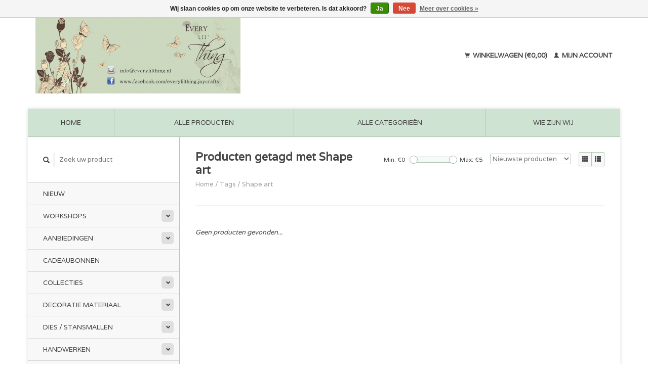

--- FILE ---
content_type: text/html;charset=utf-8
request_url: https://www.everylilthing.nl/tags/shape-art/
body_size: 8750
content:
<!DOCTYPE html>
<!--[if lt IE 7 ]><html class="ie ie6" lang="nl"> <![endif]-->
<!--[if IE 7 ]><html class="ie ie7" lang="nl"> <![endif]-->
<!--[if IE 8 ]><html class="ie ie8" lang="nl"> <![endif]-->
<!--[if (gte IE 9)|!(IE)]><!--><html lang="nl"> <!--<![endif]-->
  <head>
    <meta charset="utf-8"/>
<!-- [START] 'blocks/head.rain' -->
<!--

  (c) 2008-2026 Lightspeed Netherlands B.V.
  http://www.lightspeedhq.com
  Generated: 18-01-2026 @ 13:56:49

-->
<link rel="canonical" href="https://www.everylilthing.nl/tags/shape-art/"/>
<link rel="alternate" href="https://www.everylilthing.nl/index.rss" type="application/rss+xml" title="Nieuwe producten"/>
<link href="https://cdn.webshopapp.com/assets/cookielaw.css?2025-02-20" rel="stylesheet" type="text/css"/>
<meta name="robots" content="noodp,noydir"/>
<meta name="google-site-verification" content="S7LVCo_UDC_nMdi9AbgZ9g7moI6534kkQwcOPnPOvys"/>
<meta property="og:url" content="https://www.everylilthing.nl/tags/shape-art/?source=facebook"/>
<meta property="og:site_name" content="Every lil&#039; Thing"/>
<meta property="og:title" content="Shape art"/>
<meta property="og:description" content="Every lil’ Thing, een winkel voor creatievelingen als scrappers &amp; kaartenmakers <br />
We zijn ook op hobbybeurzen &amp; socialmedia met veel tips en inspiratie"/>
<!--[if lt IE 9]>
<script src="https://cdn.webshopapp.com/assets/html5shiv.js?2025-02-20"></script>
<![endif]-->
<!-- [END] 'blocks/head.rain' -->
    <title>Shape art - Every lil&#039; Thing</title>
    <meta name="description" content="Every lil’ Thing, een winkel voor creatievelingen als scrappers &amp; kaartenmakers <br />
We zijn ook op hobbybeurzen &amp; socialmedia met veel tips en inspiratie" />
    <meta name="keywords" content="Shape, art, Every lil&#039; Thing hobby knutsel kaartenmaken designpapier stencil Stempel dies stans lijm tools Joy!Crafts clearstamp cardstock scrapbook MixedMedia journaling cardmaking planner diecuting hobbyshop stansmachine CraftEmotions sizzix hobbyw" />
    
    <meta http-equiv="X-UA-Compatible" content="IE=edge,chrome=1">
    
    <meta name="viewport" content="width=device-width, initial-scale=1.0">
    <meta name="apple-mobile-web-app-capable" content="yes">
    <meta name="apple-mobile-web-app-status-bar-style" content="black">
    
    <link rel="shortcut icon" href="https://cdn.webshopapp.com/shops/261088/themes/22918/assets/favicon.ico?20250115193822" type="image/x-icon" />
    <link href='//fonts.googleapis.com/css?family=Varela:400,300,600' rel='stylesheet' type='text/css'>
    <link href='//fonts.googleapis.com/css?family=Varela:400,300,600' rel='stylesheet' type='text/css'>
    <link rel="shortcut icon" href="https://cdn.webshopapp.com/shops/261088/themes/22918/assets/favicon.ico?20250115193822" type="image/x-icon" /> 
    <link rel="stylesheet" href="https://cdn.webshopapp.com/shops/261088/themes/22918/assets/bootstrap.css?2025011519533820200921091819" />
    <link rel="stylesheet" href="https://cdn.webshopapp.com/shops/261088/themes/22918/assets/responsive.css?2025011519533820200921091819" />

        <link rel="stylesheet" href="https://cdn.webshopapp.com/shops/261088/themes/22918/assets/style.css?2025011519533820200921091819" />       
    <link rel="stylesheet" href="https://cdn.webshopapp.com/shops/261088/themes/22918/assets/settings.css?2025011519533820200921091819" />  
    <link rel="stylesheet" href="https://cdn.webshopapp.com/assets/gui-2-0.css?2025-02-20" /> 
    <link rel="stylesheet" href="https://cdn.webshopapp.com/shops/261088/themes/22918/assets/custom.css?2025011519533820200921091819" />


    <script type="text/javascript" src="https://cdn.webshopapp.com/assets/jquery-1-9-1.js?2025-02-20"></script>
    <script type="text/javascript" src="https://cdn.webshopapp.com/assets/jquery-ui-1-10-1.js?2025-02-20"></script>
    <script type="text/javascript" src="https://cdn.webshopapp.com/assets/jquery-migrate-1-1-1.js?2025-02-20"></script>
    <script type="text/javascript" src="https://cdn.webshopapp.com/shops/261088/themes/22918/assets/global.js?2025011519533820200921091819"></script>
    <script type="text/javascript" src="https://cdn.webshopapp.com/assets/gui.js?2025-02-20"></script>
            <script type="text/javascript" src="https://cdn.webshopapp.com/shops/261088/themes/22918/assets/uspticker.js?2025011519533820200921091819"></script>
    
		<script type="text/javascript" src="https://cdn.webshopapp.com/shops/261088/themes/22918/assets/share42.js?2025011519533820200921091819"></script> 

  </head>
  <body> 
    <header class="container">
      <div class="align">
        <div class="vertical">
          <a href="https://www.everylilthing.nl/" title="Klantvriendelijke webwinkel met een breed assortiment aan hobby artikelen">
            <img class="img-responsive"src="https://cdn.webshopapp.com/shops/261088/themes/22918/assets/logo.png?20250115193822" alt="Klantvriendelijke webwinkel met een breed assortiment aan hobby artikelen" />
          </a>
        </div>
        
        <div class="vertical text-right no-underline">
                    <div class="cart-account">
            <a href="https://www.everylilthing.nl/cart/" class="cart">
              <span class="glyphicon glyphicon-shopping-cart"></span> 
              Winkelwagen (€0,00)
            </a>
            <a href="https://www.everylilthing.nl/account/" class="my-account">
              <span class="glyphicon glyphicon glyphicon-user"></span>
                            Mijn account
                          </a>
          </div>
        </div>
      </div>
    </header>    
    
  
    
    
    
    <div class="container wrapper">
      <nav>
        <ul class="no-list-style no-underline topbar">
          <li class="item home ">
            <a class="itemLink" href="https://www.everylilthing.nl/">Home</a>
          </li>
          
          <li class="item ">
            <a class="itemLink" href="https://www.everylilthing.nl/collection/">Alle producten</a>
          </li>

          
                    <li class="item ">
            <a class="itemLink" href="https://www.everylilthing.nl/catalog/">Alle categorieën</a>
          </li>
          
                                                                                                                                                                                                                                                                                                                                                                                                                                                                                                                                                            
          
                              <li class="item"><a class="itemLink" href="https://www.everylilthing.nl/service/about/" title="Wie zijn wij">Wie zijn wij</a></li>
                    
                                        
                                        
                                        
                                        
                                        
                              
                    </ul>
      </nav>

      <div class="sidebar col-xs-12 col-sm-12 col-md-3">
        <span class="burger glyphicon glyphicon-menu-hamburger hidden-md hidden-lg"></span>
       
      <div class="search">
  <form action="https://www.everylilthing.nl/search/" method="get" id="formSearch">
    <span onclick="$('#formSearch').submit();" title="Zoeken" class="glyphicon glyphicon-search"></span>
    <input type="text" name="q" value="" placeholder="Zoek uw product"/>
  </form>
</div>
<ul class="no-underline no-list-style sidebarul">
      <li class="item foldingsidebar ">
     
    <a class="itemLink  " href="https://www.everylilthing.nl/nieuw/" title="Nieuw ">Nieuw </a>

      </li>
       
      <li class="item foldingsidebar ">
     <div class="subcat"><span class="glyphicon glyphicon-chevron-down"></span></div>
    <a class="itemLink  hassub" href="https://www.everylilthing.nl/workshops/" title="Workshops">Workshops</a>

        <ul class="subnav">
            <li class="subitem">
                
        <a class="subitemLink " href="https://www.everylilthing.nl/workshops/workshop-magic-fold/" title="Workshop Magic Fold ">Workshop Magic Fold 
        </a>
              </li>
            <li class="subitem">
                
        <a class="subitemLink " href="https://www.everylilthing.nl/workshops/workshop-pakket-sterboekje/" title="Workshop Pakket Sterboekje">Workshop Pakket Sterboekje
        </a>
              </li>
          </ul>
      </li>
       
      <li class="item foldingsidebar ">
     <div class="subcat"><span class="glyphicon glyphicon-chevron-down"></span></div>
    <a class="itemLink  hassub" href="https://www.everylilthing.nl/aanbiedingen-11286674/" title="Aanbiedingen">Aanbiedingen</a>

        <ul class="subnav">
            <li class="subitem">
                
        <a class="subitemLink " href="https://www.everylilthing.nl/aanbiedingen-11286674/sets-kits/" title="Sets &amp; Kits">Sets &amp; Kits
        </a>
              </li>
          </ul>
      </li>
       
      <li class="item foldingsidebar ">
     
    <a class="itemLink  " href="https://www.everylilthing.nl/cadeaubonnen/" title="Cadeaubonnen">Cadeaubonnen</a>

      </li>
       
      <li class="item foldingsidebar ">
     <div class="subcat"><span class="glyphicon glyphicon-chevron-down"></span></div>
    <a class="itemLink  hassub" href="https://www.everylilthing.nl/collecties/" title="Collecties">Collecties</a>

        <ul class="subnav">
            <li class="subitem">
                
        <a class="subitemLink " href="https://www.everylilthing.nl/collecties/mintay-papers/" title="Mintay Papers">Mintay Papers
        </a>
              </li>
            <li class="subitem">
                
        <a class="subitemLink " href="https://www.everylilthing.nl/collecties/masterpiece-design/" title="Masterpiece Design">Masterpiece Design
        </a>
              </li>
            <li class="subitem">
                
        <a class="subitemLink " href="https://www.everylilthing.nl/collecties/dutch-doobadoo/" title="Dutch Doobadoo">Dutch Doobadoo
        </a>
              </li>
            <li class="subitem">
                
        <a class="subitemLink " href="https://www.everylilthing.nl/collecties/piatek13/" title="Piatek13">Piatek13
        </a>
              </li>
            <li class="subitem">
                
        <a class="subitemLink " href="https://www.everylilthing.nl/collecties/scrapboys/" title="ScrapBoys">ScrapBoys
        </a>
              </li>
            <li class="subitem">
                
        <a class="subitemLink " href="https://www.everylilthing.nl/collecties/pronty/" title="Pronty">Pronty
        </a>
              </li>
          </ul>
      </li>
       
      <li class="item foldingsidebar ">
     <div class="subcat"><span class="glyphicon glyphicon-chevron-down"></span></div>
    <a class="itemLink  hassub" href="https://www.everylilthing.nl/decoratie-materiaal/" title="Decoratie materiaal">Decoratie materiaal</a>

        <ul class="subnav">
            <li class="subitem">
                
        <a class="subitemLink " href="https://www.everylilthing.nl/decoratie-materiaal/bloemen-van-papier-kunststof/" title="Bloemen van papier/kunststof">Bloemen van papier/kunststof
        </a>
              </li>
            <li class="subitem">
                
        <a class="subitemLink " href="https://www.everylilthing.nl/decoratie-materiaal/brads/" title="Brads">Brads
        </a>
              </li>
            <li class="subitem">
                
        <a class="subitemLink " href="https://www.everylilthing.nl/decoratie-materiaal/chipboard-figuren/" title="Chipboard figuren">Chipboard figuren
        </a>
              </li>
            <li class="subitem">
                
        <a class="subitemLink " href="https://www.everylilthing.nl/decoratie-materiaal/die-cuts-stansfiguren/" title="Die-cuts / Stansfiguren">Die-cuts / Stansfiguren
        </a>
              </li>
            <li class="subitem">
                
        <a class="subitemLink " href="https://www.everylilthing.nl/decoratie-materiaal/drops/" title="Drops">Drops
        </a>
              </li>
            <li class="subitem">
                
        <a class="subitemLink " href="https://www.everylilthing.nl/decoratie-materiaal/enamel-dots/" title="Enamel Dots">Enamel Dots
        </a>
              </li>
            <li class="subitem">
                
        <a class="subitemLink " href="https://www.everylilthing.nl/decoratie-materiaal/glazen-flesjes/" title="Glazen Flesjes">Glazen Flesjes
        </a>
              </li>
            <li class="subitem">
                
        <a class="subitemLink " href="https://www.everylilthing.nl/decoratie-materiaal/glitter/" title="Glitter">Glitter
        </a>
              </li>
            <li class="subitem">
                
        <a class="subitemLink " href="https://www.everylilthing.nl/decoratie-materiaal/hout-woodsters/" title="Hout &amp; Woodsters">Hout &amp; Woodsters
        </a>
              </li>
            <li class="subitem">
                
        <a class="subitemLink " href="https://www.everylilthing.nl/decoratie-materiaal/katoenen-figuren/" title="Katoenen figuren">Katoenen figuren
        </a>
              </li>
            <li class="subitem">
                
        <a class="subitemLink " href="https://www.everylilthing.nl/decoratie-materiaal/lazer-art/" title="Lazer art">Lazer art
        </a>
              </li>
            <li class="subitem">
                
        <a class="subitemLink " href="https://www.everylilthing.nl/decoratie-materiaal/lint-en-koord/" title="Lint en Koord">Lint en Koord
        </a>
              </li>
            <li class="subitem">
                
        <a class="subitemLink " href="https://www.everylilthing.nl/decoratie-materiaal/metaal-accessoires/" title="Metaal accessoires">Metaal accessoires
        </a>
              </li>
            <li class="subitem">
                
        <a class="subitemLink " href="https://www.everylilthing.nl/decoratie-materiaal/organza-zakjes/" title="Organza zakjes">Organza zakjes
        </a>
              </li>
            <li class="subitem">
                
        <a class="subitemLink " href="https://www.everylilthing.nl/decoratie-materiaal/pasta/" title="Pasta">Pasta
        </a>
              </li>
            <li class="subitem">
                
        <a class="subitemLink " href="https://www.everylilthing.nl/decoratie-materiaal/plastic-figuren/" title="Plastic figuren">Plastic figuren
        </a>
              </li>
            <li class="subitem">
                
        <a class="subitemLink " href="https://www.everylilthing.nl/decoratie-materiaal/postzegels-op-kleur/" title="Postzegels op kleur">Postzegels op kleur
        </a>
              </li>
            <li class="subitem">
                
        <a class="subitemLink " href="https://www.everylilthing.nl/decoratie-materiaal/schudmateriaal/" title="Schudmateriaal">Schudmateriaal
        </a>
              </li>
            <li class="subitem">
                
        <a class="subitemLink " href="https://www.everylilthing.nl/decoratie-materiaal/shadow-boxen/" title="Shadow boxen">Shadow boxen
        </a>
              </li>
            <li class="subitem">
                
        <a class="subitemLink " href="https://www.everylilthing.nl/decoratie-materiaal/stickers/" title="Stickers">Stickers
        </a>
              </li>
            <li class="subitem">
                
        <a class="subitemLink " href="https://www.everylilthing.nl/decoratie-materiaal/wax-zegels/" title="Wax Zegels">Wax Zegels
        </a>
              </li>
            <li class="subitem">
                
        <a class="subitemLink " href="https://www.everylilthing.nl/decoratie-materiaal/wiebel-ogen/" title="Wiebel ogen">Wiebel ogen
        </a>
              </li>
          </ul>
      </li>
       
      <li class="item foldingsidebar ">
     <div class="subcat"><span class="glyphicon glyphicon-chevron-down"></span></div>
    <a class="itemLink  hassub" href="https://www.everylilthing.nl/dies-stansmallen/" title="Dies / Stansmallen">Dies / Stansmallen</a>

        <ul class="subnav">
            <li class="subitem">
                
        <a class="subitemLink " href="https://www.everylilthing.nl/dies-stansmallen/baby-kinderen/" title="Baby / Kinderen">Baby / Kinderen
        </a>
              </li>
            <li class="subitem">
                
        <a class="subitemLink " href="https://www.everylilthing.nl/dies-stansmallen/basis-vormen/" title="Basis vormen">Basis vormen
        </a>
              </li>
            <li class="subitem">
                
        <a class="subitemLink " href="https://www.everylilthing.nl/dies-stansmallen/big-nesting-dies/" title="Big Nesting Dies">Big Nesting Dies
        </a>
              </li>
            <li class="subitem">
                
        <a class="subitemLink " href="https://www.everylilthing.nl/dies-stansmallen/bloemen-takjes/" title="Bloemen / Takjes">Bloemen / Takjes
        </a>
              </li>
            <li class="subitem">
                
        <a class="subitemLink " href="https://www.everylilthing.nl/dies-stansmallen/cijfers-letters/" title="Cijfers &amp; Letters">Cijfers &amp; Letters
        </a>
              </li>
            <li class="subitem">
                
        <a class="subitemLink " href="https://www.everylilthing.nl/dies-stansmallen/dieren/" title="Dieren">Dieren
        </a>
              </li>
            <li class="subitem">
                
        <a class="subitemLink " href="https://www.everylilthing.nl/dies-stansmallen/diversen/" title="Diversen">Diversen
        </a>
              </li>
            <li class="subitem">
                
        <a class="subitemLink " href="https://www.everylilthing.nl/dies-stansmallen/feest-felicitatie/" title="Feest/Felicitatie">Feest/Felicitatie
        </a>
              </li>
            <li class="subitem">
                
        <a class="subitemLink " href="https://www.everylilthing.nl/dies-stansmallen/herfst/" title="Herfst">Herfst
        </a>
              </li>
            <li class="subitem">
                
        <a class="subitemLink " href="https://www.everylilthing.nl/dies-stansmallen/huis-verhuizen/" title="Huis/Verhuizen">Huis/Verhuizen
        </a>
              </li>
            <li class="subitem">
                
        <a class="subitemLink " href="https://www.everylilthing.nl/dies-stansmallen/lente-zomer/" title="Lente/ Zomer">Lente/ Zomer
        </a>
              </li>
            <li class="subitem">
                
        <a class="subitemLink " href="https://www.everylilthing.nl/dies-stansmallen/mon-ami/" title="Mon Ami">Mon Ami
        </a>
              </li>
            <li class="subitem">
                
        <a class="subitemLink " href="https://www.everylilthing.nl/dies-stansmallen/pasen/" title="Pasen">Pasen
        </a>
              </li>
            <li class="subitem">
                
        <a class="subitemLink " href="https://www.everylilthing.nl/dies-stansmallen/postzegel/" title="Postzegel">Postzegel
        </a>
              </li>
            <li class="subitem">
                
        <a class="subitemLink " href="https://www.everylilthing.nl/dies-stansmallen/randstansen/" title="Randstansen">Randstansen
        </a>
              </li>
            <li class="subitem">
                
        <a class="subitemLink " href="https://www.everylilthing.nl/dies-stansmallen/sinterklaas/" title="Sinterklaas">Sinterklaas
        </a>
              </li>
            <li class="subitem">
                
        <a class="subitemLink " href="https://www.everylilthing.nl/dies-stansmallen/scrapbooking-journaling/" title="Scrapbooking/Journaling">Scrapbooking/Journaling
        </a>
              </li>
            <li class="subitem">
                
        <a class="subitemLink " href="https://www.everylilthing.nl/dies-stansmallen/slimline/" title="Slimline">Slimline
        </a>
              </li>
            <li class="subitem">
                
        <a class="subitemLink " href="https://www.everylilthing.nl/dies-stansmallen/strand/" title="Strand">Strand
        </a>
              </li>
            <li class="subitem">
                
        <a class="subitemLink " href="https://www.everylilthing.nl/dies-stansmallen/vlinders-insecten/" title="Vlinders /Insecten">Vlinders /Insecten
        </a>
              </li>
            <li class="subitem">
                
        <a class="subitemLink " href="https://www.everylilthing.nl/dies-stansmallen/winter-kerst/" title="Winter / Kerst">Winter / Kerst
        </a>
              </li>
            <li class="subitem">
                
        <a class="subitemLink " href="https://www.everylilthing.nl/dies-stansmallen/merken/" title="Merken">Merken
        </a>
              </li>
          </ul>
      </li>
       
      <li class="item foldingsidebar ">
     <div class="subcat"><span class="glyphicon glyphicon-chevron-down"></span></div>
    <a class="itemLink  hassub" href="https://www.everylilthing.nl/handwerken/" title="Handwerken">Handwerken</a>

        <ul class="subnav">
            <li class="subitem">
                
        <a class="subitemLink " href="https://www.everylilthing.nl/handwerken/borduren/" title="Borduren">Borduren
        </a>
              </li>
            <li class="subitem">
                
        <a class="subitemLink " href="https://www.everylilthing.nl/handwerken/haken/" title="Haken">Haken
        </a>
              </li>
          </ul>
      </li>
       
      <li class="item foldingsidebar ">
     
    <a class="itemLink  " href="https://www.everylilthing.nl/home-deco/" title="Home Deco">Home Deco</a>

      </li>
       
      <li class="item foldingsidebar ">
     <div class="subcat"><span class="glyphicon glyphicon-chevron-down"></span></div>
    <a class="itemLink  hassub" href="https://www.everylilthing.nl/inkt/" title="Inkt">Inkt</a>

        <ul class="subnav">
            <li class="subitem">
                
        <a class="subitemLink " href="https://www.everylilthing.nl/inkt/inkt-op-oliebasis/" title="Inkt op Oliebasis">Inkt op Oliebasis
        </a>
              </li>
            <li class="subitem">
                
        <a class="subitemLink " href="https://www.everylilthing.nl/inkt/inkt-op-waterbasis/" title="Inkt op Waterbasis">Inkt op Waterbasis
        </a>
              </li>
            <li class="subitem">
                
        <a class="subitemLink " href="https://www.everylilthing.nl/inkt/versamark/" title="Versamark">Versamark
        </a>
              </li>
          </ul>
      </li>
       
      <li class="item foldingsidebar ">
     <div class="subcat"><span class="glyphicon glyphicon-chevron-down"></span></div>
    <a class="itemLink  hassub" href="https://www.everylilthing.nl/lijm-tape/" title="Lijm &amp; tape">Lijm &amp; tape</a>

        <ul class="subnav">
            <li class="subitem">
                
        <a class="subitemLink " href="https://www.everylilthing.nl/lijm-tape/dubbelzijdig-klevend-tape/" title="Dubbelzijdig klevend tape">Dubbelzijdig klevend tape
        </a>
              </li>
            <li class="subitem">
                
        <a class="subitemLink " href="https://www.everylilthing.nl/lijm-tape/foam-blokjes/" title="Foam blokjes">Foam blokjes
        </a>
              </li>
            <li class="subitem">
                
        <a class="subitemLink " href="https://www.everylilthing.nl/lijm-tape/foam-tape/" title="Foam tape">Foam tape
        </a>
              </li>
            <li class="subitem">
                
        <a class="subitemLink " href="https://www.everylilthing.nl/lijm-tape/glossy-accents/" title="Glossy Accents">Glossy Accents
        </a>
              </li>
            <li class="subitem">
                
        <a class="subitemLink " href="https://www.everylilthing.nl/lijm-tape/glue-dots/" title="Glue dots">Glue dots
        </a>
              </li>
            <li class="subitem">
                
        <a class="subitemLink " href="https://www.everylilthing.nl/lijm-tape/klittenband/" title="Klittenband ">Klittenband 
        </a>
              </li>
            <li class="subitem">
                
        <a class="subitemLink " href="https://www.everylilthing.nl/lijm-tape/lijm/" title="Lijm">Lijm
        </a>
              </li>
            <li class="subitem">
                
        <a class="subitemLink " href="https://www.everylilthing.nl/lijm-tape/lijmvellen/" title="Lijmvellen">Lijmvellen
        </a>
              </li>
            <li class="subitem">
                
        <a class="subitemLink " href="https://www.everylilthing.nl/lijm-tape/lijmpistool/" title="Lijmpistool ">Lijmpistool 
        </a>
              </li>
            <li class="subitem">
                
        <a class="subitemLink " href="https://www.everylilthing.nl/lijm-tape/tape/" title="Tape">Tape
        </a>
              </li>
            <li class="subitem">
                
        <a class="subitemLink " href="https://www.everylilthing.nl/lijm-tape/lijm-gum/" title="Lijm gum">Lijm gum
        </a>
              </li>
            <li class="subitem">
                
        <a class="subitemLink " href="https://www.everylilthing.nl/lijm-tape/foam-vellen/" title="Foam vellen">Foam vellen
        </a>
              </li>
          </ul>
      </li>
       
      <li class="item foldingsidebar ">
     <div class="subcat"><span class="glyphicon glyphicon-chevron-down"></span></div>
    <a class="itemLink  hassub" href="https://www.everylilthing.nl/mask-stencils/" title="Mask stencils">Mask stencils</a>

        <ul class="subnav">
            <li class="subitem">
                
        <a class="subitemLink " href="https://www.everylilthing.nl/mask-stencils/achtergrond-patronen/" title="Achtergrond Patronen">Achtergrond Patronen
        </a>
              </li>
            <li class="subitem">
                
        <a class="subitemLink " href="https://www.everylilthing.nl/mask-stencils/albums/" title="Albums">Albums
        </a>
              </li>
            <li class="subitem">
                
        <a class="subitemLink " href="https://www.everylilthing.nl/mask-stencils/basis-kaartvormen/" title="Basis kaartvormen">Basis kaartvormen
        </a>
              </li>
            <li class="subitem">
                
        <a class="subitemLink " href="https://www.everylilthing.nl/mask-stencils/build-up/" title="Build Up">Build Up
        </a>
              </li>
            <li class="subitem">
                
        <a class="subitemLink " href="https://www.everylilthing.nl/mask-stencils/doosjes/" title="Doosjes">Doosjes
        </a>
              </li>
            <li class="subitem">
                
        <a class="subitemLink " href="https://www.everylilthing.nl/mask-stencils/journaling-lettering/" title="Journaling /Lettering">Journaling /Lettering
        </a>
              </li>
            <li class="subitem">
                
        <a class="subitemLink " href="https://www.everylilthing.nl/mask-stencils/rolodex-memorydex/" title="Rolodex/Memorydex">Rolodex/Memorydex
        </a>
              </li>
            <li class="subitem">
                
        <a class="subitemLink " href="https://www.everylilthing.nl/mask-stencils/merken/" title="Merken">Merken
        </a>
              </li>
          </ul>
      </li>
       
      <li class="item foldingsidebar ">
     
    <a class="itemLink  " href="https://www.everylilthing.nl/mdf-hout/" title="MDF / Hout">MDF / Hout</a>

      </li>
       
      <li class="item foldingsidebar ">
     <div class="subcat"><span class="glyphicon glyphicon-chevron-down"></span></div>
    <a class="itemLink  hassub" href="https://www.everylilthing.nl/mixed-media/" title="Mixed Media">Mixed Media</a>

        <ul class="subnav">
            <li class="subitem">
                
        <a class="subitemLink " href="https://www.everylilthing.nl/mixed-media/glossy-accents/" title="Glossy Accents">Glossy Accents
        </a>
              </li>
            <li class="subitem">
                
        <a class="subitemLink " href="https://www.everylilthing.nl/mixed-media/krimpie-magic-plastic/" title="Krimpie Magic Plastic">Krimpie Magic Plastic
        </a>
              </li>
            <li class="subitem">
                
        <a class="subitemLink " href="https://www.everylilthing.nl/mixed-media/pasta/" title="Pasta">Pasta
        </a>
              </li>
            <li class="subitem">
                
        <a class="subitemLink " href="https://www.everylilthing.nl/mixed-media/schudkorrels/" title="Schudkorrels">Schudkorrels
        </a>
              </li>
            <li class="subitem">
                
        <a class="subitemLink " href="https://www.everylilthing.nl/mixed-media/shaker-mix/" title="Shaker mix">Shaker mix
        </a>
              </li>
            <li class="subitem">
                
        <a class="subitemLink " href="https://www.everylilthing.nl/mixed-media/wax-zegels/" title="Wax zegels">Wax zegels
        </a>
              </li>
            <li class="subitem">
                
        <a class="subitemLink " href="https://www.everylilthing.nl/mixed-media/embossing-poeder/" title="Embossing Poeder">Embossing Poeder
        </a>
              </li>
          </ul>
      </li>
       
      <li class="item foldingsidebar ">
     <div class="subcat"><span class="glyphicon glyphicon-chevron-down"></span></div>
    <a class="itemLink  hassub" href="https://www.everylilthing.nl/modeleren-en-gieten/" title="Modeleren en Gieten">Modeleren en Gieten</a>

        <ul class="subnav">
            <li class="subitem">
                
        <a class="subitemLink " href="https://www.everylilthing.nl/modeleren-en-gieten/giethars/" title="Giethars">Giethars
        </a>
              </li>
          </ul>
      </li>
       
      <li class="item foldingsidebar ">
     <div class="subcat"><span class="glyphicon glyphicon-chevron-down"></span></div>
    <a class="itemLink  hassub" href="https://www.everylilthing.nl/opbergen/" title="Opbergen">Opbergen</a>

        <ul class="subnav">
            <li class="subitem">
                
        <a class="subitemLink " href="https://www.everylilthing.nl/opbergen/magneetmappen-vellen/" title="Magneetmappen/vellen">Magneetmappen/vellen
        </a>
              </li>
            <li class="subitem">
                
        <a class="subitemLink " href="https://www.everylilthing.nl/opbergen/opberg-boxen/" title="Opberg boxen">Opberg boxen
        </a>
              </li>
            <li class="subitem">
                
        <a class="subitemLink " href="https://www.everylilthing.nl/opbergen/stapel-potjes/" title="Stapel potjes">Stapel potjes
        </a>
              </li>
            <li class="subitem">
                
        <a class="subitemLink " href="https://www.everylilthing.nl/opbergen/tassen-koffers/" title="Tassen/Koffers">Tassen/Koffers
        </a>
              </li>
            <li class="subitem">
                
        <a class="subitemLink " href="https://www.everylilthing.nl/opbergen/zelfsluitende-zakken/" title="Zelfsluitende zakken">Zelfsluitende zakken
        </a>
              </li>
          </ul>
      </li>
       
      <li class="item foldingsidebar ">
     <div class="subcat"><span class="glyphicon glyphicon-chevron-down"></span></div>
    <a class="itemLink  hassub" href="https://www.everylilthing.nl/paracord/" title="Paracord">Paracord</a>

        <ul class="subnav">
            <li class="subitem">
                
        <a class="subitemLink " href="https://www.everylilthing.nl/paracord/koord/" title="Koord">Koord
        </a>
              </li>
            <li class="subitem">
                
        <a class="subitemLink " href="https://www.everylilthing.nl/paracord/sluitingen-ringen/" title="Sluitingen &amp; Ringen">Sluitingen &amp; Ringen
        </a>
              </li>
          </ul>
      </li>
       
      <li class="item foldingsidebar ">
     <div class="subcat"><span class="glyphicon glyphicon-chevron-down"></span></div>
    <a class="itemLink  hassub" href="https://www.everylilthing.nl/papier-karton/" title="Papier/Karton">Papier/Karton</a>

        <ul class="subnav">
            <li class="subitem">
                
        <a class="subitemLink " href="https://www.everylilthing.nl/papier-karton/aquarelpapier/" title="Aquarelpapier">Aquarelpapier
        </a>
              </li>
            <li class="subitem">
                
        <a class="subitemLink " href="https://www.everylilthing.nl/papier-karton/cardstock/" title="Cardstock">Cardstock
        </a>
              </li>
            <li class="subitem">
                
        <a class="subitemLink " href="https://www.everylilthing.nl/papier-karton/collage-papier/" title="Collage papier">Collage papier
        </a>
              </li>
            <li class="subitem">
                
        <a class="subitemLink " href="https://www.everylilthing.nl/papier-karton/crepepapier/" title="Crêpepapier ">Crêpepapier 
        </a>
              </li>
            <li class="subitem">
                
        <a class="subitemLink " href="https://www.everylilthing.nl/papier-karton/design-papier/" title="Design papier">Design papier
        </a>
              </li>
            <li class="subitem">
                
        <a class="subitemLink " href="https://www.everylilthing.nl/papier-karton/enveloppen/" title="Enveloppen">Enveloppen
        </a>
              </li>
            <li class="subitem">
                
        <a class="subitemLink " href="https://www.everylilthing.nl/papier-karton/filigraan-papier/" title="Filigraan papier">Filigraan papier
        </a>
              </li>
            <li class="subitem">
                
        <a class="subitemLink " href="https://www.everylilthing.nl/papier-karton/fluweel-karton/" title="Fluweel karton">Fluweel karton
        </a>
              </li>
            <li class="subitem">
                
        <a class="subitemLink " href="https://www.everylilthing.nl/papier-karton/glitter-karton/" title="Glitter karton">Glitter karton
        </a>
              </li>
            <li class="subitem">
                
        <a class="subitemLink " href="https://www.everylilthing.nl/papier-karton/grijskarton-greyboard/" title="Grijskarton/greyboard">Grijskarton/greyboard
        </a>
              </li>
            <li class="subitem">
                
        <a class="subitemLink " href="https://www.everylilthing.nl/papier-karton/knipvellen/" title="Knipvellen">Knipvellen
        </a>
              </li>
            <li class="subitem">
                
        <a class="subitemLink " href="https://www.everylilthing.nl/papier-karton/kraft-bruin/" title="Kraft Bruin">Kraft Bruin
        </a>
              </li>
            <li class="subitem">
                
        <a class="subitemLink " href="https://www.everylilthing.nl/papier-karton/kraft-zwart/" title="Kraft Zwart">Kraft Zwart
        </a>
              </li>
            <li class="subitem">
                
        <a class="subitemLink " href="https://www.everylilthing.nl/papier-karton/kraft-wit/" title="Kraft Wit">Kraft Wit
        </a>
              </li>
            <li class="subitem">
                
        <a class="subitemLink " href="https://www.everylilthing.nl/papier-karton/mulberry/" title="Mulberry">Mulberry
        </a>
              </li>
            <li class="subitem">
                
        <a class="subitemLink " href="https://www.everylilthing.nl/papier-karton/postzegel-papier/" title="Postzegel Papier">Postzegel Papier
        </a>
              </li>
            <li class="subitem">
                
        <a class="subitemLink " href="https://www.everylilthing.nl/papier-karton/rolodex-memorydex/" title="Rolodex/Memorydex">Rolodex/Memorydex
        </a>
              </li>
            <li class="subitem">
                
        <a class="subitemLink " href="https://www.everylilthing.nl/papier-karton/stempel-papier/" title="Stempel papier">Stempel papier
        </a>
              </li>
            <li class="subitem">
                
        <a class="subitemLink " href="https://www.everylilthing.nl/papier-karton/stempel-print-linnen/" title="Stempel/Print linnen">Stempel/Print linnen
        </a>
              </li>
            <li class="subitem">
                
        <a class="subitemLink " href="https://www.everylilthing.nl/papier-karton/spiegelkarton/" title="Spiegelkarton">Spiegelkarton
        </a>
              </li>
            <li class="subitem">
                
        <a class="subitemLink " href="https://www.everylilthing.nl/papier-karton/tags-labels/" title="Tags/labels">Tags/labels
        </a>
              </li>
            <li class="subitem">
                
        <a class="subitemLink " href="https://www.everylilthing.nl/papier-karton/transparante-vellen-mica/" title="Transparante vellen/Mica">Transparante vellen/Mica
        </a>
              </li>
            <li class="subitem">
                
        <a class="subitemLink " href="https://www.everylilthing.nl/papier-karton/vellum-perkament-papier/" title="Vellum/Perkament papier">Vellum/Perkament papier
        </a>
              </li>
            <li class="subitem">
                
        <a class="subitemLink " href="https://www.everylilthing.nl/papier-karton/merken/" title="Merken">Merken
        </a>
              </li>
            <li class="subitem">
                
        <a class="subitemLink " href="https://www.everylilthing.nl/papier-karton/krimpie-magic-plastic/" title="Krimpie Magic Plastic">Krimpie Magic Plastic
        </a>
              </li>
            <li class="subitem">
                
        <a class="subitemLink " href="https://www.everylilthing.nl/papier-karton/yupo-11740667/" title="Yupo">Yupo
        </a>
              </li>
          </ul>
      </li>
       
      <li class="item foldingsidebar ">
     <div class="subcat"><span class="glyphicon glyphicon-chevron-down"></span></div>
    <a class="itemLink  hassub" href="https://www.everylilthing.nl/planners-journals-benodigdheden/" title="Planners/Journals &amp; Benodigdheden">Planners/Journals &amp; Benodigdheden</a>

        <ul class="subnav">
            <li class="subitem">
                
        <a class="subitemLink " href="https://www.everylilthing.nl/planners-journals-benodigdheden/planners/" title="Planners">Planners
        </a>
              </li>
            <li class="subitem">
                
        <a class="subitemLink " href="https://www.everylilthing.nl/planners-journals-benodigdheden/diy-pakket/" title="DIY pakket">DIY pakket
        </a>
              </li>
            <li class="subitem">
                
        <a class="subitemLink " href="https://www.everylilthing.nl/planners-journals-benodigdheden/stansen-voor-planners/" title="Stansen voor Planners">Stansen voor Planners
        </a>
              </li>
            <li class="subitem">
                
        <a class="subitemLink " href="https://www.everylilthing.nl/planners-journals-benodigdheden/stempels-voor-planners/" title="Stempels voor Planners">Stempels voor Planners
        </a>
              </li>
            <li class="subitem">
                
        <a class="subitemLink " href="https://www.everylilthing.nl/planners-journals-benodigdheden/pocket-page-kaartjes/" title="Pocket Page Kaartjes">Pocket Page Kaartjes
        </a>
              </li>
            <li class="subitem">
                
        <a class="subitemLink " href="https://www.everylilthing.nl/planners-journals-benodigdheden/journalling-en-handlettering/" title="Journalling en Handlettering">Journalling en Handlettering
        </a>
              </li>
          </ul>
      </li>
       
      <li class="item foldingsidebar ">
     <div class="subcat"><span class="glyphicon glyphicon-chevron-down"></span></div>
    <a class="itemLink  hassub" href="https://www.everylilthing.nl/sieraden/" title="Sieraden">Sieraden</a>

        <ul class="subnav">
            <li class="subitem">
                
        <a class="subitemLink " href="https://www.everylilthing.nl/sieraden/glazen-flesjes/" title="Glazen Flesjes">Glazen Flesjes
        </a>
              </li>
            <li class="subitem">
                
        <a class="subitemLink " href="https://www.everylilthing.nl/sieraden/sieraden-benodigheden/" title="Sieraden benodigheden">Sieraden benodigheden
        </a>
              </li>
            <li class="subitem">
                
        <a class="subitemLink " href="https://www.everylilthing.nl/sieraden/tools/" title="Tools">Tools
        </a>
              </li>
          </ul>
      </li>
       
      <li class="item foldingsidebar ">
     <div class="subcat"><span class="glyphicon glyphicon-chevron-down"></span></div>
    <a class="itemLink  hassub" href="https://www.everylilthing.nl/stans-en-embossing-machines/" title="Stans- en embossing-machines">Stans- en embossing-machines</a>

        <ul class="subnav">
            <li class="subitem">
                
        <a class="subitemLink " href="https://www.everylilthing.nl/stans-en-embossing-machines/stansmachines/" title="Stansmachines">Stansmachines
        </a>
              </li>
            <li class="subitem">
                
        <a class="subitemLink " href="https://www.everylilthing.nl/stans-en-embossing-machines/platen-en-matten/" title="Platen en matten">Platen en matten
        </a>
              </li>
          </ul>
      </li>
       
      <li class="item foldingsidebar ">
     <div class="subcat"><span class="glyphicon glyphicon-chevron-down"></span></div>
    <a class="itemLink  hassub" href="https://www.everylilthing.nl/stempelen/" title="Stempelen">Stempelen</a>

        <ul class="subnav">
            <li class="subitem">
                
        <a class="subitemLink " href="https://www.everylilthing.nl/stempelen/stempelbenodigdheden/" title="Stempelbenodigdheden">Stempelbenodigdheden
        </a>
              </li>
            <li class="subitem">
                
        <a class="subitemLink " href="https://www.everylilthing.nl/stempelen/stamping-foam/" title="Stamping foam">Stamping foam
        </a>
              </li>
            <li class="subitem">
                
        <a class="subitemLink " href="https://www.everylilthing.nl/stempelen/stempels/" title="Stempels">Stempels
        </a>
              </li>
          </ul>
      </li>
       
      <li class="item foldingsidebar ">
     <div class="subcat"><span class="glyphicon glyphicon-chevron-down"></span></div>
    <a class="itemLink  hassub" href="https://www.everylilthing.nl/tekenen-kleuren/" title="Tekenen &amp; kleuren">Tekenen &amp; kleuren</a>

        <ul class="subnav">
            <li class="subitem">
                
        <a class="subitemLink " href="https://www.everylilthing.nl/tekenen-kleuren/markers-stiften/" title="Markers/Stiften">Markers/Stiften
        </a>
              </li>
            <li class="subitem">
                
        <a class="subitemLink " href="https://www.everylilthing.nl/tekenen-kleuren/penselen/" title="Penselen">Penselen
        </a>
              </li>
            <li class="subitem">
                
        <a class="subitemLink " href="https://www.everylilthing.nl/tekenen-kleuren/yupo/" title="Yupo">Yupo
        </a>
              </li>
            <li class="subitem">
                
        <a class="subitemLink " href="https://www.everylilthing.nl/tekenen-kleuren/waterpenselen/" title="Waterpenselen">Waterpenselen
        </a>
              </li>
          </ul>
      </li>
       
      <li class="item foldingsidebar ">
     <div class="subcat"><span class="glyphicon glyphicon-chevron-down"></span></div>
    <a class="itemLink  hassub" href="https://www.everylilthing.nl/tools/" title="Tools">Tools</a>

        <ul class="subnav">
            <li class="subitem">
                
        <a class="subitemLink " href="https://www.everylilthing.nl/tools/bevestigingsmiddelen/" title="Bevestigingsmiddelen">Bevestigingsmiddelen
        </a>
              </li>
            <li class="subitem">
                
        <a class="subitemLink " href="https://www.everylilthing.nl/tools/blending-tools/" title="Blending tools">Blending tools
        </a>
              </li>
            <li class="subitem">
                
        <a class="subitemLink " href="https://www.everylilthing.nl/tools/boekbinders-ringen/" title="Boekbinders Ringen">Boekbinders Ringen
        </a>
              </li>
            <li class="subitem">
                
        <a class="subitemLink " href="https://www.everylilthing.nl/tools/boren/" title="Boren">Boren
        </a>
              </li>
            <li class="subitem">
                
        <a class="subitemLink " href="https://www.everylilthing.nl/tools/heat-tools/" title="Heat Tools">Heat Tools
        </a>
              </li>
            <li class="subitem">
                
        <a class="subitemLink " href="https://www.everylilthing.nl/tools/lampen/" title="Lampen">Lampen
        </a>
              </li>
            <li class="subitem">
                
        <a class="subitemLink " href="https://www.everylilthing.nl/tools/lijmpistool/" title="Lijmpistool">Lijmpistool
        </a>
              </li>
            <li class="subitem">
                
        <a class="subitemLink " href="https://www.everylilthing.nl/tools/linialen/" title="Linialen">Linialen
        </a>
              </li>
            <li class="subitem">
                
        <a class="subitemLink " href="https://www.everylilthing.nl/tools/mixed-media/" title="Mixed Media">Mixed Media
        </a>
              </li>
            <li class="subitem">
                
        <a class="subitemLink " href="https://www.everylilthing.nl/tools/modeleren/" title="Modeleren">Modeleren
        </a>
              </li>
            <li class="subitem">
                
        <a class="subitemLink " href="https://www.everylilthing.nl/tools/penselen/" title="Penselen">Penselen
        </a>
              </li>
            <li class="subitem">
                
        <a class="subitemLink " href="https://www.everylilthing.nl/tools/prikken/" title="Prikken">Prikken
        </a>
              </li>
            <li class="subitem">
                
        <a class="subitemLink " href="https://www.everylilthing.nl/tools/scharen/" title="Scharen">Scharen
        </a>
              </li>
            <li class="subitem">
                
        <a class="subitemLink " href="https://www.everylilthing.nl/tools/schuren/" title="Schuren">Schuren
        </a>
              </li>
            <li class="subitem">
                
        <a class="subitemLink " href="https://www.everylilthing.nl/tools/snijden-rillen/" title="Snijden &amp; Rillen">Snijden &amp; Rillen
        </a>
              </li>
            <li class="subitem">
                
        <a class="subitemLink " href="https://www.everylilthing.nl/tools/stempelen/" title="Stempelen">Stempelen
        </a>
              </li>
            <li class="subitem">
                
        <a class="subitemLink " href="https://www.everylilthing.nl/tools/sticky-picktool/" title="Sticky Picktool">Sticky Picktool
        </a>
              </li>
            <li class="subitem">
                
        <a class="subitemLink " href="https://www.everylilthing.nl/tools/diversen/" title="Diversen">Diversen
        </a>
              </li>
          </ul>
      </li>
       
      <li class="item foldingsidebar ">
     <div class="subcat"><span class="glyphicon glyphicon-chevron-down"></span></div>
    <a class="itemLink  hassub" href="https://www.everylilthing.nl/themas/" title="Thema&#039;s">Thema&#039;s</a>

        <ul class="subnav">
            <li class="subitem">
                
        <a class="subitemLink " href="https://www.everylilthing.nl/themas/atc-art-trading-cards/" title="ATC (Art Trading Cards)">ATC (Art Trading Cards)
        </a>
              </li>
            <li class="subitem">
                
        <a class="subitemLink " href="https://www.everylilthing.nl/themas/baby-kinderen/" title="Baby / Kinderen">Baby / Kinderen
        </a>
              </li>
            <li class="subitem">
                
        <a class="subitemLink " href="https://www.everylilthing.nl/themas/beterschap/" title="Beterschap">Beterschap
        </a>
              </li>
            <li class="subitem">
                
        <a class="subitemLink " href="https://www.everylilthing.nl/themas/condoleance/" title="Condoleance">Condoleance
        </a>
              </li>
            <li class="subitem">
                
        <a class="subitemLink " href="https://www.everylilthing.nl/themas/dieren/" title="Dieren">Dieren
        </a>
              </li>
            <li class="subitem">
                
        <a class="subitemLink " href="https://www.everylilthing.nl/themas/feest-felicitatie/" title="Feest/Felicitatie">Feest/Felicitatie
        </a>
              </li>
            <li class="subitem">
                
        <a class="subitemLink " href="https://www.everylilthing.nl/themas/halloween/" title="Halloween">Halloween
        </a>
              </li>
            <li class="subitem">
                
        <a class="subitemLink " href="https://www.everylilthing.nl/themas/herfst/" title="Herfst">Herfst
        </a>
              </li>
            <li class="subitem">
                
        <a class="subitemLink " href="https://www.everylilthing.nl/themas/holland/" title="Holland">Holland
        </a>
              </li>
            <li class="subitem">
                
        <a class="subitemLink " href="https://www.everylilthing.nl/themas/huis-verhuizen/" title="Huis/Verhuizen">Huis/Verhuizen
        </a>
              </li>
            <li class="subitem">
                
        <a class="subitemLink " href="https://www.everylilthing.nl/themas/kerst-winter/" title="Kerst/Winter">Kerst/Winter
        </a>
              </li>
            <li class="subitem">
                
        <a class="subitemLink " href="https://www.everylilthing.nl/themas/letters-en-cijfers/" title="Letters en Cijfers">Letters en Cijfers
        </a>
              </li>
            <li class="subitem">
                
        <a class="subitemLink " href="https://www.everylilthing.nl/themas/moederdag/" title="Moederdag  ">Moederdag  
        </a>
              </li>
            <li class="subitem">
                
        <a class="subitemLink " href="https://www.everylilthing.nl/themas/muziek/" title="Muziek">Muziek
        </a>
              </li>
            <li class="subitem">
                
        <a class="subitemLink " href="https://www.everylilthing.nl/themas/pasen-lente/" title="Pasen / Lente">Pasen / Lente
        </a>
              </li>
            <li class="subitem">
                
        <a class="subitemLink " href="https://www.everylilthing.nl/themas/pop-up/" title="Pop Up">Pop Up
        </a>
              </li>
            <li class="subitem">
                
        <a class="subitemLink " href="https://www.everylilthing.nl/themas/postzegel/" title="Postzegel">Postzegel
        </a>
              </li>
            <li class="subitem">
                
        <a class="subitemLink " href="https://www.everylilthing.nl/themas/rolodex-memorydex/" title="Rolodex/Memorydex">Rolodex/Memorydex
        </a>
              </li>
            <li class="subitem">
                
        <a class="subitemLink " href="https://www.everylilthing.nl/themas/schudkarten-shakers/" title="Schudkarten/Shakers">Schudkarten/Shakers
        </a>
              </li>
            <li class="subitem">
                
        <a class="subitemLink " href="https://www.everylilthing.nl/themas/scrapbooking/" title="Scrapbooking">Scrapbooking
        </a>
              </li>
            <li class="subitem">
                
        <a class="subitemLink " href="https://www.everylilthing.nl/themas/sinterklaas/" title="Sinterklaas">Sinterklaas
        </a>
              </li>
            <li class="subitem">
                
        <a class="subitemLink " href="https://www.everylilthing.nl/themas/slimline/" title="Slimline">Slimline
        </a>
              </li>
            <li class="subitem">
                
        <a class="subitemLink " href="https://www.everylilthing.nl/themas/strand/" title="Strand">Strand
        </a>
              </li>
            <li class="subitem">
                
        <a class="subitemLink " href="https://www.everylilthing.nl/themas/takjes-bloemen/" title="Takjes/bloemen">Takjes/bloemen
        </a>
              </li>
            <li class="subitem">
                
        <a class="subitemLink " href="https://www.everylilthing.nl/themas/vaderdag/" title="Vaderdag">Vaderdag
        </a>
              </li>
            <li class="subitem">
                
        <a class="subitemLink " href="https://www.everylilthing.nl/themas/valentijn/" title="Valentijn">Valentijn
        </a>
              </li>
            <li class="subitem">
                
        <a class="subitemLink " href="https://www.everylilthing.nl/themas/vlinders-insecten/" title="Vlinders / Insecten">Vlinders / Insecten
        </a>
              </li>
            <li class="subitem">
                
        <a class="subitemLink " href="https://www.everylilthing.nl/themas/zomer/" title="Zomer">Zomer
        </a>
              </li>
          </ul>
      </li>
       
      <li class="item">
    <a class="itemLink" href="https://www.everylilthing.nl/brands/" title="Merken">Merken</a>
  </li>
    
            </ul>      </div>
      <div class="content col-xs-12 col-sm-12 col-md-9">
            <div class="row page-title">
  <div class="col-md-5 col-xs-12 title">
    <h1>Producten getagd met Shape art</h1>
    <div class="breadcrumbs no-underline">
      <a href="https://www.everylilthing.nl/" title="Home">Home</a>    
            / <a href="https://www.everylilthing.nl/tags/">Tags</a>
            / <a href="https://www.everylilthing.nl/tags/shape-art/">Shape art</a>
          </div>
  </div>
  <div class="col-md-7 col-xs-12 text-right filters right">
    <form action="https://www.everylilthing.nl/tags/shape-art/" method="get" id="ModeSortBrandPrice">
      <input type="hidden" name="mode" value="grid" id="filter_form_mode">
      <input type="hidden" name="min" value="0" id="filter_form_min">
      <input type="hidden" name="max" value="5" id="filter_form_max">
      
      <div name="mode" class="grid-list right">
        <div class="grid left active">
          <span class="glyphicon glyphicon-th"></span>
        </div>
        <div class="list left">
          <span class="glyphicon glyphicon-th-list"></span>
        </div>        
      </div>
      
      <select name="sort" onchange="$('#ModeSortBrandPrice').submit();" class="sort right">
                <option value="popular">Meest bekeken</option>
                <option value="newest" selected="selected">Nieuwste producten</option>
                <option value="lowest">Laagste prijs</option>
                <option value="highest">Hoogste prijs</option>
                <option value="asc">Naam oplopend</option>
                <option value="desc">Naam aflopend</option>
              </select> 
      
            
      <div class="price-filter right">
        <span class="min left">Min: €<span>0</span></span>
        <div class="sidebar-filter-slider left">
          <div id="collection-filter-price"></div>
        </div>
        <span class="max left">Max: €<span>5</span></span>
      </div>   
      
      <div class="clearfix"></div>        
    </form>
  </div>
</div>
<div class="page-text row">  
  <div class="col-md-12">
      </div> 
</div>
<hr />






<div class="products row">
    <div class="row"></div>
     
    
    <div class="col-md-12 no-products-found">
    <p><em>Geen producten gevonden...</em></p>
  </div>
    
  
</div>


<script type="text/javascript">
$(document).ready(function(){  
  $('.grid-list .grid').click(function(){
    $('#filter_form_mode').val('grid');
    $('#ModeSortBrandPrice').submit();
  });
  $('.grid-list .list').click(function(){
    $('#filter_form_mode').val('list');
    $('#ModeSortBrandPrice').submit();
  });
  
  $(function(){
    $('#collection-filter-price').slider({
      range: true,
      min: 0,
      max: 5,
      values: [0, 5],
      step: 1,
      slide: function( event, ui){
        $('.price-filter .min span').html(ui.values[0]);
        $('.price-filter .max span').html(ui.values[1]);
        $('#filter_form_min').val(ui.values[0]);
        $('#filter_form_max').val(ui.values[1]);
      },
      stop: function(event, ui){
        $('#ModeSortBrandPrice').submit();
      }
    });
  });
});
</script>      </div>
      <div class="clearfix"></div>

      <footer>
        <div class="row items top no-list-style no-underline">
          <div class="contact-adres col-md-3  col-xs-12 border-right">
            
             <label class="collapse" for="_1">
      <h3>      Every lil&#039;Thing   </h3>
                       <span class="glyphicon glyphicon-chevron-down hidden-sm hidden-md hidden-lg"></span></label>
                    <input class="hidden-md hidden-lg hidden-sm" id="_1" type="checkbox">
                    <div class="list">
                      
            <span class="contact-description">KvK: 56732988   </span>                        <div class="contact">
              <span class="glyphicon glyphicon-earphone"></span>
               +31 (0)612330085
            </div>
                                    <div class="contact">
              <span class="glyphicon glyphicon-envelope"></span>
              <a href="/cdn-cgi/l/email-protection#deb7b0b8b19ebba8bbaca7b2b7b2aab6b7b0b9f0b0b2" title="Email"><span class="__cf_email__" data-cfemail="4920272f26092c3f2c3b302520253d2120272e672725">[email&#160;protected]</span></a>
            </div>
                        </div>
          </div>
        
          <div class="service-links col-md-3 col-xs-12 border-left">
                  <label class="collapse" for="_2">
                      <h3>Klantenservice</h3>
                       <span class="glyphicon glyphicon-chevron-down hidden-sm hidden-md hidden-lg"></span></label>
                    <input class="hidden-md hidden-lg hidden-sm" id="_2" type="checkbox">
                    <div class="list">
            
      
              <ul>
                                                <li><a href="https://www.everylilthing.nl/service/about/" title="Wie zijn wij">Wie zijn wij</a></li>
                                <li><a href="https://www.everylilthing.nl/service/general-terms-conditions/" title="Algemene voorwaarden">Algemene voorwaarden</a></li>
                                <li><a href="https://www.everylilthing.nl/service/disclaimer/" title="Cookie statement">Cookie statement</a></li>
                              </ul>
          </div>
          </div>
          <div class="service-links col-md-3 col-xs-12 border-left">
            <label class="collapse" for="_3">
                      <h3>Meer</h3>
                       <span class="glyphicon glyphicon-chevron-down hidden-sm hidden-md hidden-lg"></span></label>
                    <input class="hidden-md hidden-lg hidden-sm" id="_3" type="checkbox">
                    
            <ul>
                              <li><a href="https://www.everylilthing.nl/service/privacy-policy/" title="Privacy Policy">Privacy Policy</a></li>
                              <li><a href="https://www.everylilthing.nl/service/shipping-returns/" title="Verzendenkosten">Verzendenkosten</a></li>
                              <li><a href="https://www.everylilthing.nl/sitemap/" title="Sitemap">Sitemap</a></li>
                          </ul>
          </div>
          <div class="service-links col-md-3 col-xs-12 border-left">
                  <label class="collapse" for="_4">
                      <h3>Mijn account</h3>
                       <span class="glyphicon glyphicon-chevron-down hidden-sm hidden-md hidden-lg"></span></label>
                    <input class="hidden-md hidden-lg hidden-sm" id="_4" type="checkbox">
            <ul>
              <li><a href="https://www.everylilthing.nl/account/" title="Mijn account">Mijn account</a></li>
              <li><a href="https://www.everylilthing.nl/account/orders/" title="Mijn bestellingen">Mijn bestellingen</a></li>
              <li><a href="https://www.everylilthing.nl/account/tickets/" title="Mijn tickets">Mijn tickets</a></li>
              <li><a href="https://www.everylilthing.nl/account/wishlist/" title="Mijn verlanglijst">Mijn verlanglijst</a></li>
                          </ul>
          </div>
        </div>   
        
        <div class="row items bottom">
          <div class="widget col-md-3 hidden-sm hidden-xs border-right">
                                                
          </div>
                    <div class="newsletter col-xs-12 col-md-3 border-left">
          
          

             <label class="collapse" for="_5">
     <h3>Nieuwsbrief</h3>
                       <span class="glyphicon glyphicon-chevron-down hidden-sm hidden-md hidden-lg"></span></label>
                    <input class="hidden-md hidden-lg hidden-sm" id="_5" type="checkbox">
                    <div class="list">
                         
            
          
          
         
            <form action="https://www.everylilthing.nl/account/newsletter/" method="post" id="formNewsletter">
              <input type="hidden" name="key" value="76c2163b8ce16ce0b58217efe2e27a54" />
              <input type="email" placeholder="Voer uw e-mail adres in" name="email" id="formNewsletterEmail" value="" /><br /><br />
              <a class="btn" href="#" onclick="$('#formNewsletter').submit(); return false;" title="Abonneer">Abonneer</a>
            </form>
          </div> 
       </div>     
                         

          <div class="social-media col-md-3 col-xs-12 ">
                                <label class="collapse" for="_6">
               <h3>Social media</h3>

                       <span class="glyphicon glyphicon-chevron-down hidden-sm hidden-md hidden-lg"></span></label>
                    <input class="hidden-md hidden-lg hidden-sm" id="_6" type="checkbox">
                    <div class="list">
            
            <div class="social-media">
              <a href="https://www.facebook.com/everylilthing.joycrafts/" class="social-icon facebook" target="_blank" title="Facebook Every lil&#039; Thing"></a>                                                                                    <a href="https://www.instagram.com/everylilthing.nl/" class="social-icon instagram" target="_blank" title="Instagram Every lil&#039; Thing"></a>            </div>           
            </div>

                      </div>
          <div class="hallmarks hidden-xs hidden-sm col-md-3 no-underline">
             
          </div>
        </div>        
        <div class="row copyright-payments no-underline">
          <div class="copyright col-md-6">
            <small>
            © Copyright 2026 Every lil&#039; Thing
                        - Powered by
                        <a href="https://www.lightspeedhq.nl/" title="Lightspeed" target="_blank">Lightspeed</a>
                                                </small>
          </div>
          <div class="payments col-md-6 text-right">
                        <a href="https://www.everylilthing.nl/service/payment-methods/" title="Betaalmethoden">
              <img src="https://cdn.webshopapp.com/assets/icon-payment-ideal.png?2025-02-20" alt="iDEAL" />
            </a>
                        <a href="https://www.everylilthing.nl/service/payment-methods/" title="Betaalmethoden">
              <img src="https://cdn.webshopapp.com/assets/icon-payment-mistercash.png?2025-02-20" alt="Bancontact" />
            </a>
                        <a href="https://www.everylilthing.nl/service/payment-methods/" title="Betaalmethoden">
              <img src="https://cdn.webshopapp.com/assets/icon-payment-paypal.png?2025-02-20" alt="PayPal" />
            </a>
                      </div>
        </div>    
      </footer>
    </div>
  <!-- [START] 'blocks/body.rain' -->
<script data-cfasync="false" src="/cdn-cgi/scripts/5c5dd728/cloudflare-static/email-decode.min.js"></script><script>
(function () {
  var s = document.createElement('script');
  s.type = 'text/javascript';
  s.async = true;
  s.src = 'https://www.everylilthing.nl/services/stats/pageview.js';
  ( document.getElementsByTagName('head')[0] || document.getElementsByTagName('body')[0] ).appendChild(s);
})();
</script>
  <!-- Meta Pixel Code -->
<script>
!function(f,b,e,v,n,t,s)
{if(f.fbq)return;n=f.fbq=function(){n.callMethod?
n.callMethod.apply(n,arguments):n.queue.push(arguments)};
if(!f._fbq)f._fbq=n;n.push=n;n.loaded=!0;n.version='2.0';
n.queue=[];t=b.createElement(e);t.async=!0;
t.src=v;s=b.getElementsByTagName(e)[0];
s.parentNode.insertBefore(t,s)}(window, document,'script',
'https://connect.facebook.net/en_US/fbevents.js');
fbq('init', '3107342039580323');
fbq('track', 'PageView');
</script>
<noscript><img height="1" width="1" style="display:none"
src="https://www.facebook.com/tr?id=3107342039580323&ev=PageView&noscript=1"
/></noscript>
<!-- End Meta Pixel Code -->
  <div class="wsa-cookielaw">
            Wij slaan cookies op om onze website te verbeteren. Is dat akkoord?
      <a href="https://www.everylilthing.nl/cookielaw/optIn/" class="wsa-cookielaw-button wsa-cookielaw-button-green" rel="nofollow" title="Ja">Ja</a>
      <a href="https://www.everylilthing.nl/cookielaw/optOut/" class="wsa-cookielaw-button wsa-cookielaw-button-red" rel="nofollow" title="Nee">Nee</a>
      <a href="https://www.everylilthing.nl/service/privacy-policy/" class="wsa-cookielaw-link" rel="nofollow" title="Meer over cookies">Meer over cookies &raquo;</a>
      </div>
<!-- [END] 'blocks/body.rain' -->
    <script>
      $(".glyphicon-menu-hamburger").click(function(){
    $(".sidebarul").toggle(400);
});
    </script><script>
$(".subcat").click(function(){
    $(this).siblings(".subnav").toggle();
});
  </script>
</body>
</html>

--- FILE ---
content_type: text/javascript;charset=utf-8
request_url: https://www.everylilthing.nl/services/stats/pageview.js
body_size: -436
content:
// SEOshop 18-01-2026 13:56:50